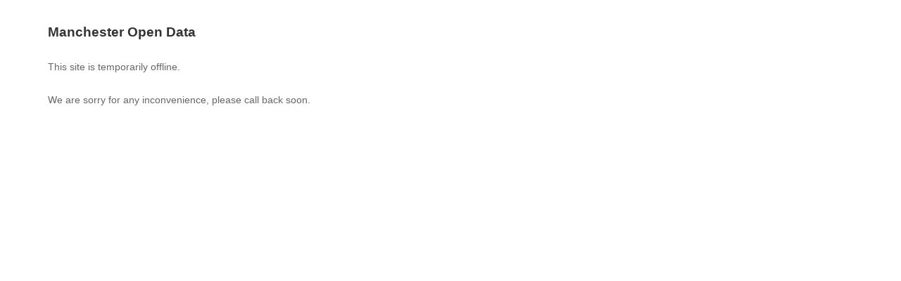

--- FILE ---
content_type: text/html; charset=UTF-8
request_url: https://www.manchester.gov.uk/open/downloads/download/155/local_authority_land_2022
body_size: 500
content:
<!DOCTYPE html PUBLIC "-//W3C//DTD XHTML 1.0 Transitional//EN" "http://www.w3.org/TR/xhtml1/DTD/xhtml1-transitional.dtd">
<html xmlns="http://www.w3.org/1999/xhtml">
    <head>
		<title>Temporarily offline</title>
		<style type="text/css" media='screen'>
			body { font-size: 75%; }
			p { padding: 1em 0 1em 0; }
			div { text-align: left; padding: 0.5em 2em 2em 5em;}
			body, h1, h2 { font-family:Verdana, Tahoma, Arial, Helvetica, Sans-Serif; }

			h1 { padding:0; font-size: 1.6em; color:#333; padding: 8px 0;}
			p { padding:0; font-size: 1.2em; color:#666; padding: 8px 0;}
			img { border-style:none; padding:0; margin:0;  text-align: center;}

			a:link { font-weight: bold; text-decoration:none; color:#933; background:transparent; }
			a:visited { font-weight: bold; text-decoration: none; color:#933; background: transparent;}
			a:hover { font-weight: bold; text-decoration: underline; color:#933; background: transparent;}
			a:active { font-weight: bold; text-decoration: underline; color: #933; background: transparent;}
		</style>
    </head>

    <body>
		<div>
			<h1>Manchester Open Data</h1>
			<p>This site is temporarily offline.</p>
			<p>We are sorry for any inconvenience, please call back soon.</p>
		</div>
	</body>
</html>
